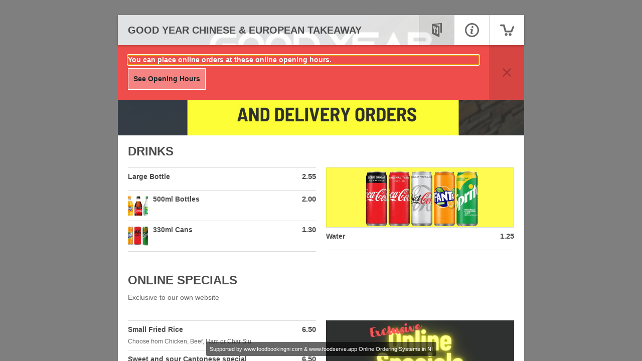

--- FILE ---
content_type: text/html
request_url: https://www.foodserveadmin.com/ordering/restaurant/menu?restaurant_uid=b668301a-b135-4c46-8711-bef61dddd672
body_size: 4963
content:
<!doctype html>
<html lang="en" data-beasties-container>
<head>
  <meta charset="utf-8">
  <meta name="robots" content="noindex,nofollow">

  <title>Online Ordering</title>

  <base href="/ordering/">

  <meta name="viewport" content="width=device-width, initial-scale=1.0">
  <meta name="apple-mobile-web-app-capable" content="yes">
  <meta name="apple-mobile-web-app-status-bar-style" content="black">

  <!-- Deactivate google translate in chrome -->
  <meta name="google" value="notranslate">

  <!-- Deactivate phone number to link feature in iOS Safari -->
  <meta name="format-detection" content="telephone=no">

  <!-- Deactivate phone number to link feature in Blackberry browser -->
  <meta http-equiv="x-rim-auto-match" content="none">

  <style>
    /* satisfy-regular - latin */
    @font-face {
      font-family: 'Satisfy';
      font-style: normal;
      font-weight: 400;
      src: url('./assets/fonts/satisfy-v17-latin-regular.eot'); /* IE9 Compat Modes */
      src: local(''),
      url('./assets/fonts/satisfy-v17-latin-regular.eot?#iefix') format('embedded-opentype'), /* IE6-IE8 */
      url('./assets/fonts/satisfy-v17-latin-regular.woff2') format('woff2'), /* Super Modern Browsers */
      url('./assets/fonts/satisfy-v17-latin-regular.woff') format('woff'), /* Modern Browsers */
      url('./assets/fonts/satisfy-v17-latin-regular.ttf') format('truetype'), /* Safari, Android, iOS */
      url('./assets/fonts/satisfy-v17-latin-regular.svg#Satisfy') format('svg'); /* Legacy iOS */
    }
  </style>
  <script>
    function hasCompanyUidInUrl() {
        return window.location.search.search('company_uid=') !== -1;
    }
    function hasRestaurantUidInUrl() {
        return window.location.search.search('restaurant_uid=') !== -1;
    }
    if (hasCompanyUidInUrl() && !hasRestaurantUidInUrl()) {
        const redirectUrl = new URL(`${window.location.origin}/api/foodbooking-redirect`);
        redirectUrl.searchParams.set('url', window.location.href);

        window.location = redirectUrl.href;
      }
  </script>
  <script src="https://js.hcaptcha.com/1/api.js" async defer></script>
  <script>
    (function() {
      const isRemoteStyle = function (element) {
        if (
          element.href && element.href.indexOf('https://fonts.googleapis.com') === 0) {
          return true;
        }
      };

      const head = document.getElementsByTagName('head')[0];

      const insertBefore = head.insertBefore;
      head.insertBefore = function (newElement, referenceElement) {
        if (!isRemoteStyle(newElement)) {
          insertBefore.call(head, newElement, referenceElement);
        }
      };

      const appendChild = head.appendChild;
      head.appendChild = function (textNode) {
        if (!isRemoteStyle(textNode)) {
          appendChild.call(head, textNode);
        }
      };
    })();
  </script>
<style>:root{--bs-blue:#0d6efd;--bs-indigo:#6610f2;--bs-purple:#6f42c1;--bs-pink:#d63384;--bs-red:#dc3545;--bs-orange:#fd7e14;--bs-yellow:#ffc107;--bs-green:#198754;--bs-teal:#20c997;--bs-cyan:#0dcaf0;--bs-black:#000;--bs-white:#fff;--bs-gray:#6c757d;--bs-gray-dark:#343a40;--bs-gray-100:#f8f9fa;--bs-gray-200:#e9ecef;--bs-gray-300:#dee2e6;--bs-gray-400:#ced4da;--bs-gray-500:#adb5bd;--bs-gray-600:#6c757d;--bs-gray-700:#495057;--bs-gray-800:#343a40;--bs-gray-900:#212529;--bs-primary:#0d6efd;--bs-secondary:#6c757d;--bs-success:#198754;--bs-info:#0dcaf0;--bs-warning:#ffc107;--bs-danger:#dc3545;--bs-light:#f8f9fa;--bs-dark:#212529;--bs-primary-rgb:13,110,253;--bs-secondary-rgb:108,117,125;--bs-success-rgb:25,135,84;--bs-info-rgb:13,202,240;--bs-warning-rgb:255,193,7;--bs-danger-rgb:220,53,69;--bs-light-rgb:248,249,250;--bs-dark-rgb:33,37,41;--bs-primary-text-emphasis:#052c65;--bs-secondary-text-emphasis:#2b2f32;--bs-success-text-emphasis:#0a3622;--bs-info-text-emphasis:#055160;--bs-warning-text-emphasis:#664d03;--bs-danger-text-emphasis:#58151c;--bs-light-text-emphasis:#495057;--bs-dark-text-emphasis:#495057;--bs-primary-bg-subtle:#cfe2ff;--bs-secondary-bg-subtle:#e2e3e5;--bs-success-bg-subtle:#d1e7dd;--bs-info-bg-subtle:#cff4fc;--bs-warning-bg-subtle:#fff3cd;--bs-danger-bg-subtle:#f8d7da;--bs-light-bg-subtle:#fcfcfd;--bs-dark-bg-subtle:#ced4da;--bs-primary-border-subtle:#9ec5fe;--bs-secondary-border-subtle:#c4c8cb;--bs-success-border-subtle:#a3cfbb;--bs-info-border-subtle:#9eeaf9;--bs-warning-border-subtle:#ffe69c;--bs-danger-border-subtle:#f1aeb5;--bs-light-border-subtle:#e9ecef;--bs-dark-border-subtle:#adb5bd;--bs-white-rgb:255,255,255;--bs-black-rgb:0,0,0;--bs-font-sans-serif:system-ui,-apple-system,"Segoe UI",Roboto,"Helvetica Neue","Noto Sans","Liberation Sans",Arial,sans-serif,"Apple Color Emoji","Segoe UI Emoji","Segoe UI Symbol","Noto Color Emoji";--bs-font-monospace:SFMono-Regular,Menlo,Monaco,Consolas,"Liberation Mono","Courier New",monospace;--bs-gradient:linear-gradient(180deg, rgba(255, 255, 255, .15), rgba(255, 255, 255, 0));--bs-body-font-family:var(--bs-font-sans-serif);--bs-body-font-size:1rem;--bs-body-font-weight:400;--bs-body-line-height:1.5;--bs-body-color:#212529;--bs-body-color-rgb:33,37,41;--bs-body-bg:#fff;--bs-body-bg-rgb:255,255,255;--bs-emphasis-color:#000;--bs-emphasis-color-rgb:0,0,0;--bs-secondary-color:rgba(33, 37, 41, .75);--bs-secondary-color-rgb:33,37,41;--bs-secondary-bg:#e9ecef;--bs-secondary-bg-rgb:233,236,239;--bs-tertiary-color:rgba(33, 37, 41, .5);--bs-tertiary-color-rgb:33,37,41;--bs-tertiary-bg:#f8f9fa;--bs-tertiary-bg-rgb:248,249,250;--bs-heading-color:inherit;--bs-link-color:#0d6efd;--bs-link-color-rgb:13,110,253;--bs-link-decoration:underline;--bs-link-hover-color:#0a58ca;--bs-link-hover-color-rgb:10,88,202;--bs-code-color:#d63384;--bs-highlight-color:#212529;--bs-highlight-bg:#fff3cd;--bs-border-width:1px;--bs-border-style:solid;--bs-border-color:#dee2e6;--bs-border-color-translucent:rgba(0, 0, 0, .175);--bs-border-radius:.375rem;--bs-border-radius-sm:.25rem;--bs-border-radius-lg:.5rem;--bs-border-radius-xl:1rem;--bs-border-radius-xxl:2rem;--bs-border-radius-2xl:var(--bs-border-radius-xxl);--bs-border-radius-pill:50rem;--bs-box-shadow:0 .5rem 1rem rgba(0, 0, 0, .15);--bs-box-shadow-sm:0 .125rem .25rem rgba(0, 0, 0, .075);--bs-box-shadow-lg:0 1rem 3rem rgba(0, 0, 0, .175);--bs-box-shadow-inset:inset 0 1px 2px rgba(0, 0, 0, .075);--bs-focus-ring-width:.25rem;--bs-focus-ring-opacity:.25;--bs-focus-ring-color:rgba(13, 110, 253, .25);--bs-form-valid-color:#198754;--bs-form-valid-border-color:#198754;--bs-form-invalid-color:#dc3545;--bs-form-invalid-border-color:#dc3545}*,:after,:before{box-sizing:border-box}@media (prefers-reduced-motion:no-preference){:root{scroll-behavior:smooth}}body{margin:0;font-family:var(--bs-body-font-family);font-size:var(--bs-body-font-size);font-weight:var(--bs-body-font-weight);line-height:var(--bs-body-line-height);color:var(--bs-body-color);text-align:var(--bs-body-text-align);background-color:var(--bs-body-bg);-webkit-text-size-adjust:100%;-webkit-tap-highlight-color:transparent}:root{--bs-breakpoint-xs:0;--bs-breakpoint-sm:576px;--bs-breakpoint-md:768px;--bs-breakpoint-lg:992px;--bs-breakpoint-xl:1200px;--bs-breakpoint-xxl:1400px}html,body,.fb-wrapper{position:absolute;top:0;left:0;bottom:0;right:0;height:100%;overflow:hidden;background-color:transparent;font-family:Arial,Helvetica,sans-serif;font-size:14px;color:#4c4c4c;line-height:1em}@media only screen and (min-width: 1025px){.fb-wrapper{background-color:#00000080}}.backend-loader-preloader-wrapper{position:absolute;top:50%;left:50%;transform:translate(-50%,-50%)}.backend-loader-preloader{width:100px;height:100px;border-radius:50%;box-sizing:border-box;border:solid 15px rgba(255,255,255,.2);border-top-color:#fff;animation:backend-loader-spin 1s infinite linear;transform-origin:50%}@media only screen and (max-width: 1024px){.backend-loader-preloader{border:solid 15px rgba(240,139,24,.2);border-top-color:#f08b18}}@keyframes backend-loader-spin{to{transform:rotate(360deg)}}</style><link rel="stylesheet" href="https://www.fbgcdn.com/ordering/styles.eae37fb0532cd07c.css" media="print" onload="this.media='all'"><noscript><link rel="stylesheet" href="https://www.fbgcdn.com/ordering/styles.eae37fb0532cd07c.css"></noscript>
<script>(window.BOOMR_mq=window.BOOMR_mq||[]).push(["addVar",{"rua.upush":"false","rua.cpush":"false","rua.upre":"false","rua.cpre":"false","rua.uprl":"false","rua.cprl":"false","rua.cprf":"false","rua.trans":"","rua.cook":"false","rua.ims":"false","rua.ufprl":"false","rua.cfprl":"false","rua.isuxp":"false","rua.texp":"norulematch","rua.ceh":"false","rua.ueh":"false","rua.ieh.st":"0"}]);</script>
                              <script>!function(e){var n="https://s.go-mpulse.net/boomerang/";if("False"=="True")e.BOOMR_config=e.BOOMR_config||{},e.BOOMR_config.PageParams=e.BOOMR_config.PageParams||{},e.BOOMR_config.PageParams.pci=!0,n="https://s2.go-mpulse.net/boomerang/";if(window.BOOMR_API_key="G8R8D-F7R2B-P6EZY-LEW8N-SDQMB",function(){function e(){if(!o){var e=document.createElement("script");e.id="boomr-scr-as",e.src=window.BOOMR.url,e.async=!0,i.parentNode.appendChild(e),o=!0}}function t(e){o=!0;var n,t,a,r,d=document,O=window;if(window.BOOMR.snippetMethod=e?"if":"i",t=function(e,n){var t=d.createElement("script");t.id=n||"boomr-if-as",t.src=window.BOOMR.url,BOOMR_lstart=(new Date).getTime(),e=e||d.body,e.appendChild(t)},!window.addEventListener&&window.attachEvent&&navigator.userAgent.match(/MSIE [67]\./))return window.BOOMR.snippetMethod="s",void t(i.parentNode,"boomr-async");a=document.createElement("IFRAME"),a.src="about:blank",a.title="",a.role="presentation",a.loading="eager",r=(a.frameElement||a).style,r.width=0,r.height=0,r.border=0,r.display="none",i.parentNode.appendChild(a);try{O=a.contentWindow,d=O.document.open()}catch(_){n=document.domain,a.src="javascript:var d=document.open();d.domain='"+n+"';void(0);",O=a.contentWindow,d=O.document.open()}if(n)d._boomrl=function(){this.domain=n,t()},d.write("<bo"+"dy onload='document._boomrl();'>");else if(O._boomrl=function(){t()},O.addEventListener)O.addEventListener("load",O._boomrl,!1);else if(O.attachEvent)O.attachEvent("onload",O._boomrl);d.close()}function a(e){window.BOOMR_onload=e&&e.timeStamp||(new Date).getTime()}if(!window.BOOMR||!window.BOOMR.version&&!window.BOOMR.snippetExecuted){window.BOOMR=window.BOOMR||{},window.BOOMR.snippetStart=(new Date).getTime(),window.BOOMR.snippetExecuted=!0,window.BOOMR.snippetVersion=12,window.BOOMR.url=n+"G8R8D-F7R2B-P6EZY-LEW8N-SDQMB";var i=document.currentScript||document.getElementsByTagName("script")[0],o=!1,r=document.createElement("link");if(r.relList&&"function"==typeof r.relList.supports&&r.relList.supports("preload")&&"as"in r)window.BOOMR.snippetMethod="p",r.href=window.BOOMR.url,r.rel="preload",r.as="script",r.addEventListener("load",e),r.addEventListener("error",function(){t(!0)}),setTimeout(function(){if(!o)t(!0)},3e3),BOOMR_lstart=(new Date).getTime(),i.parentNode.appendChild(r);else t(!1);if(window.addEventListener)window.addEventListener("load",a,!1);else if(window.attachEvent)window.attachEvent("onload",a)}}(),"".length>0)if(e&&"performance"in e&&e.performance&&"function"==typeof e.performance.setResourceTimingBufferSize)e.performance.setResourceTimingBufferSize();!function(){if(BOOMR=e.BOOMR||{},BOOMR.plugins=BOOMR.plugins||{},!BOOMR.plugins.AK){var n=""=="true"?1:0,t="",a="bu5ropyxeeo4s2lqx7oq-f-e3a0b1893-clientnsv4-s.akamaihd.net",i="false"=="true"?2:1,o={"ak.v":"39","ak.cp":"1337470","ak.ai":parseInt("844331",10),"ak.ol":"0","ak.cr":9,"ak.ipv":4,"ak.proto":"h2","ak.rid":"6b09391f","ak.r":44332,"ak.a2":n,"ak.m":"","ak.n":"essl","ak.bpcip":"13.59.23.0","ak.cport":47340,"ak.gh":"23.33.28.201","ak.quicv":"","ak.tlsv":"tls1.3","ak.0rtt":"","ak.0rtt.ed":"","ak.csrc":"-","ak.acc":"","ak.t":"1768996829","ak.ak":"hOBiQwZUYzCg5VSAfCLimQ==YmfIcOWq+XRldjo2V/tezRCAEyN3VXnzDN+SQq8II2LHqvfr+Y+NbzrqF/2qjx2SXxnRKtpjsaEBbC2CWBi3jNkBEt/KfVbq4ke4Cg2Rp4xMu/aUW1nAZflmCkEtvHXWTmTpXMsLfkKjhhtN5SPZM3N2va4LaLSQrK/s577rdZoHmrUgz0VSzpy6wta3W/K4RQg4Fm8VloqFLNZK87IaW1hYwFSgQSiYQDkRPzgaFKZhRRLoM1ilhjAxU9fGAZDCbJflJXhpMWX4ekTR5LQ64VOahD2H662WjB/Ui6HsPTCO4Zfe0f34ebiJpALeX7oMSavI3hU0rImC6BKd2JQ08BL64JYqQIEfKR36WRVP1Hb97wM4B2osA57IhUnD4a1OC/ccKhgIqGl/SzY64XgIUm9Al1b2V1S4vW+C3ruj/s4=","ak.pv":"305","ak.dpoabenc":"","ak.tf":i};if(""!==t)o["ak.ruds"]=t;var r={i:!1,av:function(n){var t="http.initiator";if(n&&(!n[t]||"spa_hard"===n[t]))o["ak.feo"]=void 0!==e.aFeoApplied?1:0,BOOMR.addVar(o)},rv:function(){var e=["ak.bpcip","ak.cport","ak.cr","ak.csrc","ak.gh","ak.ipv","ak.m","ak.n","ak.ol","ak.proto","ak.quicv","ak.tlsv","ak.0rtt","ak.0rtt.ed","ak.r","ak.acc","ak.t","ak.tf"];BOOMR.removeVar(e)}};BOOMR.plugins.AK={akVars:o,akDNSPreFetchDomain:a,init:function(){if(!r.i){var e=BOOMR.subscribe;e("before_beacon",r.av,null,null),e("onbeacon",r.rv,null,null),r.i=!0}return this},is_complete:function(){return!0}}}}()}(window);</script></head>
<body>
  <script>
    var favicon = document.createElement('link');
    favicon.rel = 'shortcut icon';

    var domainParts = window.location.host.split('.');
    while (domainParts.length > 2) domainParts.shift();
    var domainName = domainParts.join('.');

    if (btoa(domainName) === "Zm9vZGJvb2tpbmcuY29t") {
      favicon.href = './assets/favicon.png';
    } else {
      favicon.href = './assets/favicon-rl-tiny.png';
    }

    document.getElementsByTagName('head')[0].appendChild(favicon);
  </script>

  <div class="fb-wrapper">
    <div class="backend-loader-preloader-wrapper">
      <div class="backend-loader-preloader"></div>
    </div>

    <app-root></app-root>
  </div>
<script src="https://www.fbgcdn.com/ordering/runtime.7e250c3858d21bee.js" type="module"></script><script src="https://www.fbgcdn.com/ordering/polyfills.ff61ab94caeaeaa9.js" type="module"></script><script src="https://www.fbgcdn.com/ordering/main.1a589e0e34c3039d.js" type="module"></script></body>
</html>
